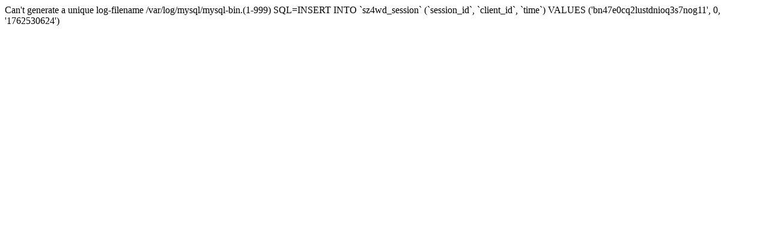

--- FILE ---
content_type: text/html
request_url: http://www.aussiesworld.cz/index.php/statistiky/chovatelske-statistiky/chovatelska-statistika-2018
body_size: 194
content:
Can't generate a unique log-filename /var/log/mysql/mysql-bin.(1-999)
 SQL=INSERT INTO `sz4wd_session`
(`session_id`, `client_id`, `time`) VALUES 
('bn47e0cq2lustdnioq3s7nog11', 0, '1762530624')